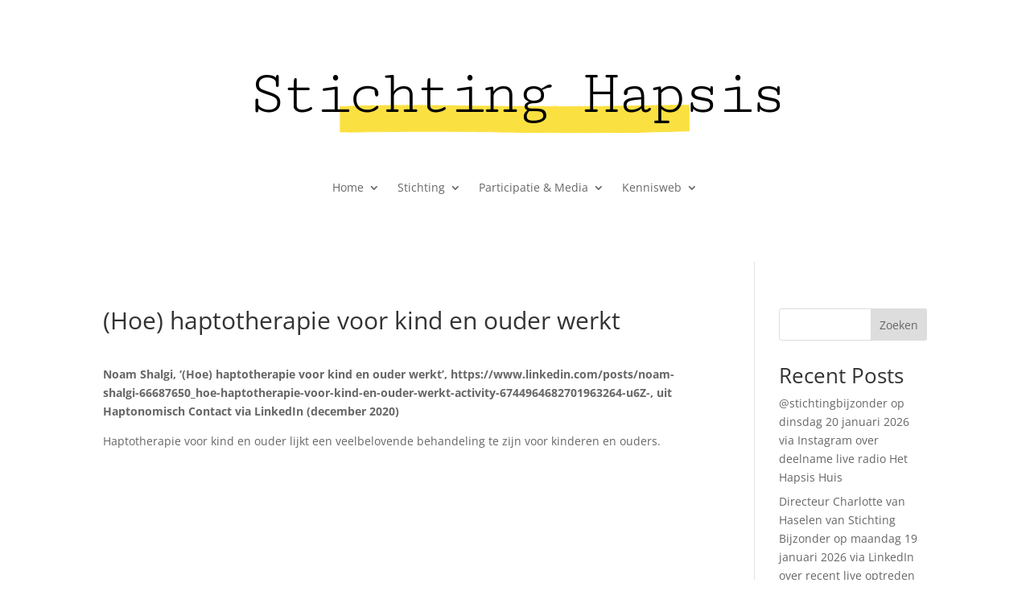

--- FILE ---
content_type: text/css
request_url: https://www.stichtinghapsis.nl/wp-content/et-cache/5765/et-core-unified-tb-187-tb-188-deferred-5765.min.css?ver=1765091221
body_size: 568
content:
.et_pb_text_0_tb_header h2{font-family:'Cutive Mono',monospace;font-size:80px;color:#000000!important;letter-spacing:-0.08em}.et_pb_text_0_tb_header{background-size:initial;background-position:center bottom 0px;background-image:url(http://www.stichtinghapsis.nl/wp-content/uploads/2023/05/freelance-writer-18.png);z-index:1;position:relative}.et_pb_menu_0_tb_header.et_pb_menu{background-color:#ffffff}.et_pb_menu_0_tb_header.et_pb_menu .nav li ul,.et_pb_menu_0_tb_header.et_pb_menu .et_mobile_menu,.et_pb_menu_0_tb_header.et_pb_menu .et_mobile_menu ul{background-color:#ffffff!important}.et_pb_menu_0_tb_header .et_pb_menu_inner_container>.et_pb_menu__logo-wrap,.et_pb_menu_0_tb_header .et_pb_menu__logo-slot{width:auto;max-width:100%}.et_pb_menu_0_tb_header .et_pb_menu_inner_container>.et_pb_menu__logo-wrap .et_pb_menu__logo img,.et_pb_menu_0_tb_header .et_pb_menu__logo-slot .et_pb_menu__logo-wrap img{height:auto;max-height:none}.et_pb_menu_0_tb_header .mobile_nav .mobile_menu_bar:before,.et_pb_menu_0_tb_header .et_pb_menu__icon.et_pb_menu__search-button,.et_pb_menu_0_tb_header .et_pb_menu__icon.et_pb_menu__close-search-button,.et_pb_menu_0_tb_header .et_pb_menu__icon.et_pb_menu__cart-button{color:#7EBEC5}@media only screen and (max-width:980px){.et_pb_text_0_tb_header h2{font-size:60px}}@media only screen and (max-width:767px){.et_pb_text_0_tb_header h2{font-size:30px}}.et_pb_image_0_tb_footer{text-align:left;margin-left:0}.et_pb_text_0_tb_footer{font-family:'Aboreto',display;font-weight:600}@media only screen and (max-width:980px){.et_pb_image_0_tb_footer .et_pb_image_wrap img{width:auto}}@media only screen and (max-width:767px){.et_pb_image_0_tb_footer .et_pb_image_wrap img{width:auto}}